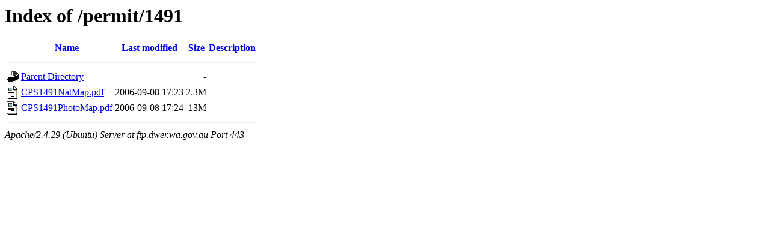

--- FILE ---
content_type: text/html;charset=UTF-8
request_url: https://ftp.dwer.wa.gov.au/permit/1491/?C=M;O=A
body_size: 493
content:
<!DOCTYPE HTML PUBLIC "-//W3C//DTD HTML 3.2 Final//EN">
<html>
 <head>
  <title>Index of /permit/1491</title>
 </head>
 <body>
<h1>Index of /permit/1491</h1>
  <table>
   <tr><th valign="top"><img src="/icons/blank.gif" alt="[ICO]"></th><th><a href="?C=N;O=A">Name</a></th><th><a href="?C=M;O=D">Last modified</a></th><th><a href="?C=S;O=A">Size</a></th><th><a href="?C=D;O=A">Description</a></th></tr>
   <tr><th colspan="5"><hr></th></tr>
<tr><td valign="top"><img src="/icons/back.gif" alt="[PARENTDIR]"></td><td><a href="/permit/">Parent Directory</a></td><td>&nbsp;</td><td align="right">  - </td><td>&nbsp;</td></tr>
<tr><td valign="top"><img src="/icons/layout.gif" alt="[   ]"></td><td><a href="CPS1491NatMap.pdf">CPS1491NatMap.pdf</a></td><td align="right">2006-09-08 17:23  </td><td align="right">2.3M</td><td>&nbsp;</td></tr>
<tr><td valign="top"><img src="/icons/layout.gif" alt="[   ]"></td><td><a href="CPS1491PhotoMap.pdf">CPS1491PhotoMap.pdf</a></td><td align="right">2006-09-08 17:24  </td><td align="right"> 13M</td><td>&nbsp;</td></tr>
   <tr><th colspan="5"><hr></th></tr>
</table>
<address>Apache/2.4.29 (Ubuntu) Server at ftp.dwer.wa.gov.au Port 443</address>
</body></html>
